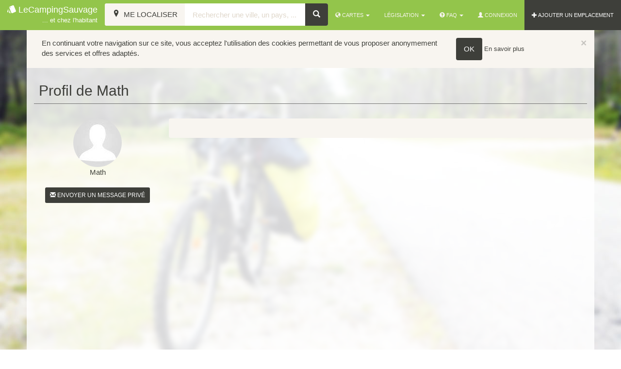

--- FILE ---
content_type: text/html; charset=UTF-8
request_url: https://www.lecampingsauvage.fr/profil/1687
body_size: 4413
content:
<!DOCTYPE html>
<html>
	<head>
		<title>
			Profil de Math			| LeCampingSauvage, camping chez l'habitant et camping sauvage</title>

		<meta
		name="description" content=""/>
		<!--[if lt IE 9]><meta http-equiv="X-UA-Compatible" content="IE=8" /><![endif]-->
		<meta name="viewport" content="width=device-width, initial-scale=1.0">

		<link rel="apple-touch-icon" sizes="57x57" href="/bundles/lcsfront/images/favicon/apple-touch-icon-57x57.png?version=23">
		<link rel="apple-touch-icon" sizes="60x60" href="/bundles/lcsfront/images/favicon/apple-touch-icon-60x60.png?version=23">
		<link rel="apple-touch-icon" sizes="72x72" href="/bundles/lcsfront/images/favicon/apple-touch-icon-72x72.png?version=23">
		<link rel="apple-touch-icon" sizes="76x76" href="/bundles/lcsfront/images/favicon/apple-touch-icon-76x76.png?version=23">
		<link rel="apple-touch-icon" sizes="114x114" href="/bundles/lcsfront/images/favicon/apple-touch-icon-114x114.png?version=23">
		<link rel="apple-touch-icon" sizes="120x120" href="/bundles/lcsfront/images/favicon/apple-touch-icon-120x120.png?version=23">
		<link rel="apple-touch-icon" sizes="144x144" href="/bundles/lcsfront/images/favicon/apple-touch-icon-144x144.png?version=23">
		<link rel="apple-touch-icon" sizes="152x152" href="/bundles/lcsfront/images/favicon/apple-touch-icon-152x152.png?version=23">
		<link rel="apple-touch-icon" sizes="180x180" href="/bundles/lcsfront/images/favicon/apple-touch-icon-180x180.png?version=23">
		<link rel="icon" type="image/png" href="/bundles/lcsfront/images/favicon/favicon-32x32.png?version=23" sizes="32x32">
		<link rel="icon" type="image/png" href="/bundles/lcsfront/images/favicon/android-chrome-192x192.png?version=23" sizes="192x192">
		<link rel="icon" type="image/png" href="/bundles/lcsfront/images/favicon/favicon-96x96.png?version=23" sizes="96x96">
		<link rel="icon" type="image/png" href="/bundles/lcsfront/images/favicon/favicon-16x16.png?version=23" sizes="16x16">
		<link rel="manifest" href="/bundles/lcsfront/images/favicon/manifest.json?version=23">
		<meta name="apple-mobile-web-app-title" content="LeCampingSauvage">
		<meta name="application-name" content="LeCampingSauvage">
		<meta name="msapplication-TileColor" content="#f8f5f0">
		<meta name="msapplication-TileImage" content="/bundles/lcsfront/images/favicon/mstile-144x144.png?version=23">
		<meta name="theme-color" content="#ffffff">

		<meta property="og:title" content="Profil de Math"/>
					<meta property="og:image" content="https://www.lecampingsauvage.fr/bundles/lcsfront/images/facebook-image.jpg?version=23"/>
			<meta property="og:image:width" content="1200"/>
			<meta property="og:image:height" content="630"/>
		
		
		<!-- Bootstrap -->
				<link rel="stylesheet" href="/css/f934e4f.css?version=23"/>
				
		<script>
			window.url_carte = "/carte-emplacements";
window.carte_search_tpl = "/carte-emplacements/recherche/";
window.url_cookieWhatAreTheyLink = "/mentions-legales##cookies";
window.is_mobile = false;
window.tileDefault = {
url: "https://{s}.tile.openstreetmap.org/{z}/{x}/{y}.png"
};// analytics
(function (i, s, o, g, r, a, m) {
i['GoogleAnalyticsObject'] = r;
i[r] = i[r] || function () {
(i[r].q = i[r].q || []).push(arguments)
},
i[r].l = 1 * new Date();
a = s.createElement(o),
m = s.getElementsByTagName(o)[0];
a.async = 1;
a.src = g;
m.parentNode.insertBefore(a, m)
})(window, document, 'script', '//www.google-analytics.com/analytics.js', 'ga');		</script>
								<script src="/js/df22498.js?version=23"></script>
						<script type="text/javascript" src="/bundles/lcsfront/libs/ui-leaflet/dist/ui-leaflet.min.js"></script>
			<script type="text/javascript" src="/bundles/lcsfront/libs/angular-simple-logger/dist/angular-simple-logger.js"></script>
				
		<!-- HTML5 shim, for IE6-8 support of HTML5 elements -->
		<!--[if lt IE 9]>
		            <script type="text/javascript" src="/bundles/lcsfront/js/html5shiv.js?version=23"></script>
		            <script type="text/javascript" src="/bundles/lcsfront/js/respond.min.js?version=23"></script>
		        <![endif]-->
		<script async src="//pagead2.googlesyndication.com/pagead/js/adsbygoogle.js"></script>
		<script>
			(adsbygoogle = window.adsbygoogle || []).push({
google_ad_client: "ca-pub-5433885284626166",
enable_page_level_ads: true,
overlays: {
bottom: true
}
});
		</script>
	</head>
	<body id="ngApp" ng-app="ngApp">

		<div id="fb-root"></div>
<script>(function(d, s, id) {
  var js, fjs = d.getElementsByTagName(s)[0];
  if (d.getElementById(id)) return;
  js = d.createElement(s); js.id = id;
  js.src = "//connect.facebook.net/fr_FR/sdk.js#xfbml=1&version=v2.4&appId=148987515172936";
  fjs.parentNode.insertBefore(js, fjs);
}(document, 'script', 'facebook-jssdk'));</script>

<nav class="navbar navbar-inverse navbar-default navbar-fixed-top">
  <div class="container-fluid">
    <div class="navbar-header">
      <button data-target=".navbar-collapse" data-toggle="collapse" class="navbar-toggle" type="button">
        <span class="icon-bar"></span>
        <span class="icon-bar"></span>
        <span class="icon-bar"></span>
      </button>
      <a href="/" class="navbar-brand"><span class="icon icon-poker9 valign"></span>&nbsp;LeCampingSauvage<br>
      <small class="pull-right">... et chez l'habitant</small></a>
    </div>
    <div class="navbar-collapse collapse">

      <ul class="nav navbar-nav navbar-right">
        <li class="dropdown">
          <a href="#"  class="dropdown-toggle" data-toggle="dropdown" title="Cartes"><span class="glyphicon glyphicon-globe"></span>&nbsp;Cartes&nbsp;<span class="caret"></span></a>

          <ul class="dropdown-menu" role="menu">
              <li>
                <a href="/carte-emplacements" title="Voir la carte de tous les emplacements">tous les emplacements</a>
              </li>              
              <li>
                <a href="/carte-emplacements/type/camping-chez-habitant" title="Voir la carte des emplacements de jardins privés">jardins privés</a>
              </li>
              <li>
                <a href="/carte-emplacements/type/camping-sauvage-bivouac" title="Voir la carte des emplacements de campings sauvage">campings sauvage</a>
              </li>
          </ul>

        </li>
        <li class="dropdown">

          <a href="#" class="dropdown-toggle" data-toggle="dropdown" title="Législation">Législation <span class="caret"></span></a>
          <ul class="dropdown-menu" role="menu">
            <li><a href="/legislation-et-reglementation/camping-sauvage-bivouac" title="Législation et réglementation du camping sauvage - Bivouac">Camping sauvage</a></li>
            <li><a href="/legislation-et-reglementation/camping-chez-habitant" title="Législation et réglementation du camping chez l'habitant">Chez l'habitant</a></li>
          </ul>
        </li>

        <li class="dropdown">

          <a href="#" class="dropdown-toggle" data-toggle="dropdown" title="FAQ"><span class="glyphicon glyphicon-question-sign"></span>&nbsp;FAQ&nbsp;<span class="caret"></span></a>

          <ul class="dropdown-menu" role="menu">
              <li>
                <a href="/faq/commment-creer-camping-chez-habitant" title="Comment créer un camping chez l'habitant ?">Comment créer un camping chez l'habitant ?</a>
              </li>              
              <li>
                <a href="/faq/commment-creer-camping-sauvage" title="Comment créer un camping sauvage ?">Comment créer un camping sauvage ?</a>
              </li>
              <li>
                <a href="/faq/comment-faire-une-reservation" title="Comment faire une réservation ?">Comment faire une réservation ?</a>
              </li>
              <li>
                <a href="/faq/comment-gerer-mes-campeurs" title="Comment gérer mes campeurs ?">Comment gérer mes campeurs ?</a>
              </li>
          </ul>
        </li>        

                          <li><a href="#" data-toggle="modal" data-target="#connectModal" id="connect-link"><span class="glyphicon glyphicon-user"></span>&nbsp;Connexion</a></li>
                        <li class="inverse"><a class="color-anim" href="/emplacement/creer-camping-chez-habitant-camping-sauvage" title="Ajouter un emplacement"><span class="glyphicon glyphicon-plus"></span>&nbsp;AJOUTER UN EMPLACEMENT</a></li>
      </ul>

            <form role="search" class="navbar-form" id="appMapsHeader" ng-submit='submit()' ng-controller="mapHeaderController" ng-cloak>
        <div class="form-group">
          <div class="input-group">

            <span class="input-group-btn">
              <button class="btn btn-inverse btn-default" type="button" ng-click='getLocation()' title="Me localiser">
                <span ng-show="spinner" class="glyphicon glyphicon-refresh loader"></span>
                <span class="icon-location"></span>
                <span class="hidden-xs hidden-sm hidden-md">&nbsp;Me localiser</span>
              </button>
            </span> 
            <input type="text" ng-model="formData.search" placeholder="Rechercher une ville, un pays, ..." class="form-control" required />
            <span class="input-group-btn">
              <button class="btn btn-default" type="submit" title="Rechercher"><span aria-hidden="true" class="glyphicon glyphicon-search"></span></button>
            </span>
          </div>
        </div>       
      </form>
          </div><!--/.nav-collapse -->
  </div>
</nav>

<div class="fix-top"></div>

		
							<img src="/images/background/4.jpg?version=23" class="superbg"/>
			
			

			<div class="nopadding container">  
</div>			<div class="main-container container">
				
  <h1 class="title">Profil de Math</h1>


  <div class="row">

    <div class="col-md-3 text-center">
		

<div class="text-center profil">
		
    <img alt="Math" title="Math" src="/uploads/media/profile/0001/02/thumb_1400_profile_medium.jpeg" width="100" height="100" srcset="/uploads/media/profile/0001/02/thumb_1400_profile_tiny.jpeg 30w, /uploads/media/profile/0001/02/thumb_1400_profile_small.jpeg 50w, /uploads/media/profile/0001/02/thumb_1400_profile_medium.jpeg 100w, /uploads/media/profile/0001/02/thumb_1400_profile_big.jpeg 100w, /uploads/media/profile/0001/02/fc39521ebec81597f0c8470ce6c0c1180d6876d7.jpeg 100w" sizes="(max-width: 100px) 100vw, 100px" class="img-circle valign"  />
	<br>Math
	</div>
		<br>
    		<a class="btn btn-default btn-sm" href="/profil/1687/message" title="Envoyer un message privé"><span class="glyphicon glyphicon-envelope"></span>&nbsp;Envoyer un message privé</a>
        </div>
    <div class="col-md-9 well">
    	    		    		
    	    </div>


  </div>

			</div>
			<div class="clearfix"></div>
		
					<footer class="footer" id="f">
	<div class="container">
		<div class="row">
			<div class="col-md-4 text-left">

								    <ul class="list-unstyled">
				        <li>
				        	<a href="/carte-emplacements" title="Carte des campings sauvages et campings chez l'habitant"><span class="glyphicon glyphicon-globe"></span>&nbsp;Carte des emplacements</a>
				        </li>
				        <li>
				        	<a href="/emplacement/creer-camping-chez-habitant-camping-sauvage" title="Ajouter un emplacement"><span class="glyphicon glyphicon-plus"></span>&nbsp;Créer un emplacement</a>
				        </li>
				    </ul>

				    <h4>Législation</h4>
				    <ul class="list-unstyled">
				        <li>
				          <a href="/legislation-et-reglementation/camping-sauvage-bivouac" title="Législation et réglementation du camping sauvage - Bivouac">Législation du camping sauvage</a>
				        </li>
				        <li>
				          <a href="/legislation-et-reglementation/camping-chez-habitant" title="Législation et réglementation du camping chez l'habitant">Législation du camping chez l'habitant</a>
				        </li>
				    </ul>

				    <h4>FAQ</h4>
				    <ul class="list-unstyled">

				        <li>
				        	<a href="/faq/commment-creer-camping-chez-habitant" title="Comment créer un camping chez l'habitant ?">Comment créer un camping chez l'habitant ?</a>
				        </li>
				        
				        <li>
				        	<a href="/faq/commment-creer-camping-sauvage" title="Comment créer un camping sauvage ?">Comment créer un camping sauvage ?</a>
				        </li>

				        <li>
				        	<a href="/faq/comment-faire-une-reservation" title="Comment faire une réservation ?">Comment faire une réservation ?</a>
				        </li>

				      	<li>
				        	<a href="/faq/comment-gerer-mes-campeurs" title="Comment gérer mes campeurs ?">Comment gérer mes campeurs ?</a>
				        </li>
				    </ul>

												</div>
			<div class="col-md-4 centered">
				<a href="https://www.facebook.com/lecampingsauvage" title="LeCampingSauvage - camping sauvage et camping chez l'habitant" target="_blank">Suivez-nous sur Facebook</a>
				<div class="clearfix"></div>
				<div style="background:#3e3f3a" class="fb-like-box" data-href="https://www.facebook.com/lecampingsauvage" data-height="200" data-colorscheme="light" data-show-faces="true" data-header="false" data-stream="false" data-show-border="true"></div>
			</div>

			<div class="col-md-4">
				<h4>Soutenez la gratuité de notre site !</h4>
				<form action="https://www.paypal.com/cgi-bin/webscr" method="post" target="_top">
<input type="hidden" name="cmd" value="_s-xclick">
<input type="hidden" name="hosted_button_id" value="YXR8AB4V4SHXW">
<input type="image" src="https://www.paypalobjects.com/fr_FR/FR/i/btn/btn_donateCC_LG.gif" border="0" name="submit" alt="PayPal, le réflexe sécurité pour payer en ligne">
<img alt="" border="0" src="https://www.paypalobjects.com/fr_FR/i/scr/pixel.gif" width="1" height="1">
</form>				<div class="separator"></div>
				<a href="/mentions-legales" title="mentions légales">Mentions légales</a> | 
				<a href="/gps-convertisseur" title="contact">GPS convertisseur</a> | 
				<a href="/contactez-nous" title="contact">contact</a>
				<div class="separator"></div>
				© 2010-2026 - LeCampingSauvage.
			</div>
		</div><!-- row -->
	</div><!-- container -->
</footer>
		
					<!-- Modal -->
			<div class="modal fade" id="connectModal" tabindex="-1" role="dialog" aria-labelledby="connectModalLabel" aria-hidden="true">
				<div class="modal-dialog">
					<div class="modal-content">
						<div class="modal-header">
							<button type="button" class="close" data-dismiss="modal" aria-label="Fermer">
								<span aria-hidden="true">&times;</span>
							</button>
							<h4 class="modal-title" id="connectModalLabel">
								<span class="glyphicon glyphicon-user"></span>&nbsp;Connexion</h4>
						</div>
						<div class="modal-body">
							<div class="row">
								<div class="separator">
									<h1>
										<span>Se connecter ou s'enregistrer</span>
									</h1>
								</div>
							</div>
							<div class="row">
								<div class="text-center col-md-12">
																		<a class="btn-default btn" href="/inscription-connexion" title="inscription">Créer un compte</a>
								</div>
							</div>
							<div class="row">
								<div class="separator">
									<h1>
										<span>ou</span>
									</h1>
								</div>
							</div>
							<div class="row">
								<div class="well bg-component col-sm-10 col-sm-offset-1">
									<h3 class="text-center">Déjà inscrit ? Connectez-vous</h3>
									<hr>
									

<form action="/login_check" method="post">
    <input type="hidden" name="_csrf_token" value="SqArajT7JsNxVil64lk71vaHrzmj6gw0idP02LFNTrs" />

	<div class="form-group">                
		<label for="username" class="control-label required">Nom d&#039;utilisateur ou adresse e-mail</label>
    	<input class="form-control" type="text" id="username" name="_username" value="" required="required" />
	</div>

	<div class="form-group">                
		<label for="password" class="control-label required">Mot de passe</label>
    	<input class="form-control" type="password" id="password" name="_password" required="required" />
	</div>
        
	<div class="form-group"> 
		<div>			
			<div class="checkbox">                                                            
				<label class="">
					<input type="checkbox" id="remember_me" name="_remember_me" value="on" />Se souvenir de moi</label>
	    	</div>    	
		</div>	    
    </div>
	<div class="form-group">
		<button class="btn-default btn" value="Connexion" id="_submit" name="_submit" type="submit">Connexion</button>
	</div>    
</form>
<div>
	<a class="pull-right" href="/inscription-connexion/reset/request">J'ai perdu mon mot de passe</a>
</div>

								</div>
							</div>
						</div>
											</div>
				</div>
			</div>
			</body>
</html>



--- FILE ---
content_type: text/html; charset=utf-8
request_url: https://www.google.com/recaptcha/api2/aframe
body_size: 258
content:
<!DOCTYPE HTML><html><head><meta http-equiv="content-type" content="text/html; charset=UTF-8"></head><body><script nonce="Jjoq3S6oFwEQMlVFlZKu0g">/** Anti-fraud and anti-abuse applications only. See google.com/recaptcha */ try{var clients={'sodar':'https://pagead2.googlesyndication.com/pagead/sodar?'};window.addEventListener("message",function(a){try{if(a.source===window.parent){var b=JSON.parse(a.data);var c=clients[b['id']];if(c){var d=document.createElement('img');d.src=c+b['params']+'&rc='+(localStorage.getItem("rc::a")?sessionStorage.getItem("rc::b"):"");window.document.body.appendChild(d);sessionStorage.setItem("rc::e",parseInt(sessionStorage.getItem("rc::e")||0)+1);localStorage.setItem("rc::h",'1768663988560');}}}catch(b){}});window.parent.postMessage("_grecaptcha_ready", "*");}catch(b){}</script></body></html>